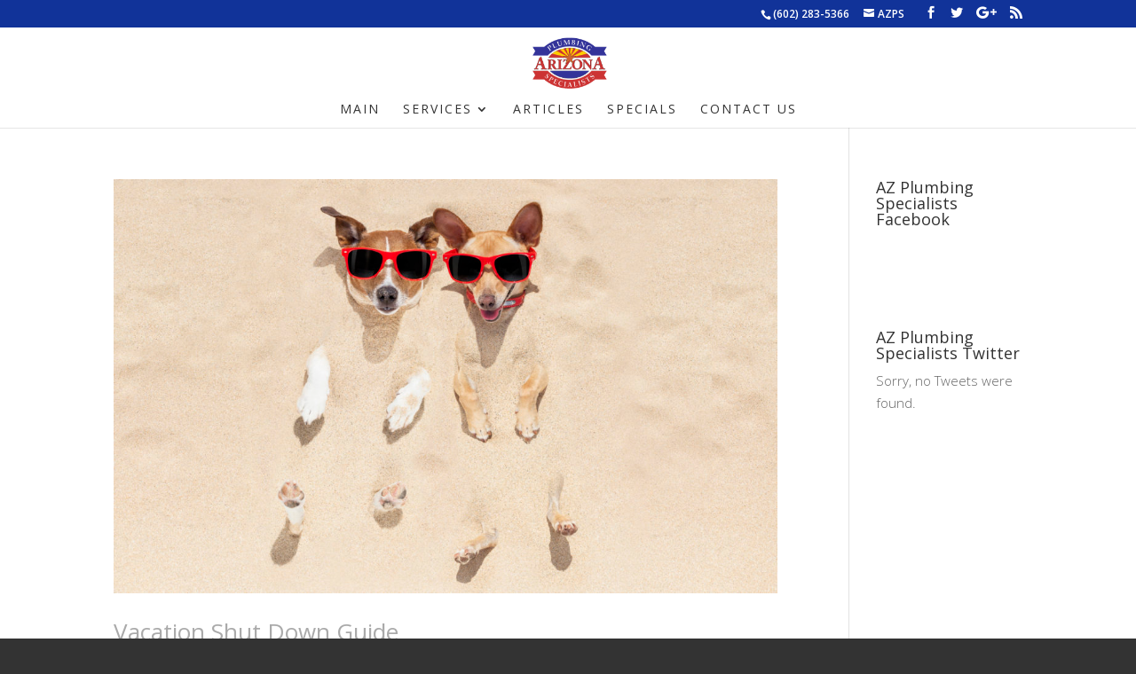

--- FILE ---
content_type: text/html; charset=UTF-8
request_url: http://www.azplumbingspecialists.com/tag/vacation/
body_size: 8203
content:
<!DOCTYPE html>
<!--[if IE 6]>
<html id="ie6" lang="en" prefix="og: http://ogp.me/ns#">
<![endif]-->
<!--[if IE 7]>
<html id="ie7" lang="en" prefix="og: http://ogp.me/ns#">
<![endif]-->
<!--[if IE 8]>
<html id="ie8" lang="en" prefix="og: http://ogp.me/ns#">
<![endif]-->
<!--[if !(IE 6) | !(IE 7) | !(IE 8)  ]><!-->
<html lang="en" prefix="og: http://ogp.me/ns#">
<!--<![endif]-->
<head>
	<meta charset="UTF-8" />
			
	
	<link rel="pingback" href="http://www.azplumbingspecialists.com/xmlrpc.php" />

		<!--[if lt IE 9]>
	<script src="http://www.azplumbingspecialists.com/wp-content/themes/Divi/js/html5.js" type="text/javascript"></script>
	<![endif]-->

	<script type="text/javascript">
		document.documentElement.className = 'js';
	</script>
	<script src="http://ajax.googleapis.com/ajax/libs/jquery/1.5.2/jquery.min.js"></script>
	<script src="http://cdnjs.cloudflare.com/ajax/libs/modernizr/2.8.2/modernizr.js"></script>
	<title>Vacation Archives - AZ Plumbing Specialists</title>

<!-- This site is optimized with the Yoast SEO plugin v3.4.2 - https://yoast.com/wordpress/plugins/seo/ -->
<link rel="canonical" href="http://www.azplumbingspecialists.com/tag/vacation/" />
<meta property="og:locale" content="en_US" />
<meta property="og:type" content="object" />
<meta property="og:title" content="Vacation Archives - AZ Plumbing Specialists" />
<meta property="og:url" content="http://www.azplumbingspecialists.com/tag/vacation/" />
<meta property="og:site_name" content="AZ Plumbing Specialists" />
<meta name="twitter:card" content="summary" />
<meta name="twitter:title" content="Vacation Archives - AZ Plumbing Specialists" />
<meta name="twitter:site" content="@azplmbngspclsts" />
<!-- / Yoast SEO plugin. -->

<link rel="alternate" type="application/rss+xml" title="AZ Plumbing Specialists &raquo; Feed" href="http://www.azplumbingspecialists.com/feed/" />
<link rel="alternate" type="application/rss+xml" title="AZ Plumbing Specialists &raquo; Vacation Tag Feed" href="http://www.azplumbingspecialists.com/tag/vacation/feed/" />
		<script type="text/javascript">
			window._wpemojiSettings = {"baseUrl":"https:\/\/s.w.org\/images\/core\/emoji\/72x72\/","ext":".png","source":{"concatemoji":"http:\/\/www.azplumbingspecialists.com\/wp-includes\/js\/wp-emoji-release.min.js?ver=07fd281f2d3837f0badef27c20e8905e"}};
			!function(e,o,t){var a,n,r;function i(e){var t=o.createElement("script");t.src=e,t.type="text/javascript",o.getElementsByTagName("head")[0].appendChild(t)}for(r=Array("simple","flag","unicode8","diversity"),t.supports={everything:!0,everythingExceptFlag:!0},n=0;n<r.length;n++)t.supports[r[n]]=function(e){var t,a,n=o.createElement("canvas"),r=n.getContext&&n.getContext("2d"),i=String.fromCharCode;if(!r||!r.fillText)return!1;switch(r.textBaseline="top",r.font="600 32px Arial",e){case"flag":return r.fillText(i(55356,56806,55356,56826),0,0),3e3<n.toDataURL().length;case"diversity":return r.fillText(i(55356,57221),0,0),a=(t=r.getImageData(16,16,1,1).data)[0]+","+t[1]+","+t[2]+","+t[3],r.fillText(i(55356,57221,55356,57343),0,0),a!=(t=r.getImageData(16,16,1,1).data)[0]+","+t[1]+","+t[2]+","+t[3];case"simple":return r.fillText(i(55357,56835),0,0),0!==r.getImageData(16,16,1,1).data[0];case"unicode8":return r.fillText(i(55356,57135),0,0),0!==r.getImageData(16,16,1,1).data[0]}return!1}(r[n]),t.supports.everything=t.supports.everything&&t.supports[r[n]],"flag"!==r[n]&&(t.supports.everythingExceptFlag=t.supports.everythingExceptFlag&&t.supports[r[n]]);t.supports.everythingExceptFlag=t.supports.everythingExceptFlag&&!t.supports.flag,t.DOMReady=!1,t.readyCallback=function(){t.DOMReady=!0},t.supports.everything||(a=function(){t.readyCallback()},o.addEventListener?(o.addEventListener("DOMContentLoaded",a,!1),e.addEventListener("load",a,!1)):(e.attachEvent("onload",a),o.attachEvent("onreadystatechange",function(){"complete"===o.readyState&&t.readyCallback()})),(a=t.source||{}).concatemoji?i(a.concatemoji):a.wpemoji&&a.twemoji&&(i(a.twemoji),i(a.wpemoji)))}(window,document,window._wpemojiSettings);
		</script>
		<meta content="AZPS v.2.7.5.1469071978" name="generator"/><style type="text/css">
img.wp-smiley,
img.emoji {
	display: inline !important;
	border: none !important;
	box-shadow: none !important;
	height: 1em !important;
	width: 1em !important;
	margin: 0 .07em !important;
	vertical-align: -0.1em !important;
	background: none !important;
	padding: 0 !important;
}
</style>
<link rel='stylesheet' id='et-gf-open-sans-css'  href='http://fonts.googleapis.com/css?family=Open+Sans:400,700' type='text/css' media='all' />
<link rel='stylesheet' id='et_monarch-css-css'  href='http://www.azplumbingspecialists.com/wp-content/plugins/monarch/css/style.css?ver=1.3.1' type='text/css' media='all' />
<link rel='stylesheet' id='chld_thm_cfg_parent-css'  href='http://www.azplumbingspecialists.com/wp-content/themes/Divi/style.css?ver=07fd281f2d3837f0badef27c20e8905e' type='text/css' media='all' />
<link rel='stylesheet' id='divi-fonts-css'  href='http://fonts.googleapis.com/css?family=Open+Sans:300italic,400italic,600italic,700italic,800italic,400,300,600,700,800&#038;subset=latin,latin-ext' type='text/css' media='all' />
<link rel='stylesheet' id='divi-style-css'  href='http://www.azplumbingspecialists.com/wp-content/themes/AZPS/style.css?ver=2.7.5.1469071978' type='text/css' media='all' />
<link rel='stylesheet' id='et-shortcodes-css-css'  href='http://www.azplumbingspecialists.com/wp-content/themes/Divi/epanel/shortcodes/css/shortcodes.css?ver=2.7.8' type='text/css' media='all' />
<link rel='stylesheet' id='et-shortcodes-responsive-css-css'  href='http://www.azplumbingspecialists.com/wp-content/themes/Divi/epanel/shortcodes/css/shortcodes_responsive.css?ver=2.7.8' type='text/css' media='all' />
<link rel='stylesheet' id='magnific-popup-css'  href='http://www.azplumbingspecialists.com/wp-content/themes/Divi/includes/builder/styles/magnific_popup.css?ver=2.7.8' type='text/css' media='all' />
<!-- This site uses the Google Analytics by MonsterInsights plugin v5.5.2 - Universal enabled - https://www.monsterinsights.com/ -->
<script type="text/javascript">
	(function(i,s,o,g,r,a,m){i['GoogleAnalyticsObject']=r;i[r]=i[r]||function(){
		(i[r].q=i[r].q||[]).push(arguments)},i[r].l=1*new Date();a=s.createElement(o),
		m=s.getElementsByTagName(o)[0];a.async=1;a.src=g;m.parentNode.insertBefore(a,m)
	})(window,document,'script','//www.google-analytics.com/analytics.js','__gaTracker');

	__gaTracker('create', 'UA-76163712-1', 'auto');
	__gaTracker('set', 'forceSSL', true);
	__gaTracker('require', 'displayfeatures');
	__gaTracker('require', 'linkid', 'linkid.js');
	__gaTracker('send','pageview');

</script>
<!-- / Google Analytics by MonsterInsights -->
<script type='text/javascript' src='http://www.azplumbingspecialists.com/wp-includes/js/jquery/jquery.js?ver=1.12.4'></script>
<script type='text/javascript' src='http://www.azplumbingspecialists.com/wp-includes/js/jquery/jquery-migrate.min.js?ver=1.4.1'></script>
<link rel='https://api.w.org/' href='http://www.azplumbingspecialists.com/wp-json/' />
<link rel="EditURI" type="application/rsd+xml" title="RSD" href="http://www.azplumbingspecialists.com/xmlrpc.php?rsd" />
<link rel="wlwmanifest" type="application/wlwmanifest+xml" href="http://www.azplumbingspecialists.com/wp-includes/wlwmanifest.xml" /> 

<style type="text/css" id="et-social-custom-css">
				 
			</style><meta name="viewport" content="width=device-width, initial-scale=1.0, maximum-scale=1.0, user-scalable=0" />		<style id="theme-customizer-css">
					@media only screen and ( min-width: 767px ) {
				body, .et_pb_column_1_2 .et_quote_content blockquote cite, .et_pb_column_1_2 .et_link_content a.et_link_main_url, .et_pb_column_1_3 .et_quote_content blockquote cite, .et_pb_column_3_8 .et_quote_content blockquote cite, .et_pb_column_1_4 .et_quote_content blockquote cite, .et_pb_blog_grid .et_quote_content blockquote cite, .et_pb_column_1_3 .et_link_content a.et_link_main_url, .et_pb_column_3_8 .et_link_content a.et_link_main_url, .et_pb_column_1_4 .et_link_content a.et_link_main_url, .et_pb_blog_grid .et_link_content a.et_link_main_url, body .et_pb_bg_layout_light .et_pb_post p,  body .et_pb_bg_layout_dark .et_pb_post p { font-size: 15px; }
				.et_pb_slide_content, .et_pb_best_value { font-size: 17px; }
			}
													.woocommerce #respond input#submit, .woocommerce-page #respond input#submit, .woocommerce #content input.button, .woocommerce-page #content input.button, .woocommerce-message, .woocommerce-error, .woocommerce-info { background: #113399 !important; }
			#et_search_icon:hover, .mobile_menu_bar:before, .mobile_menu_bar:after, .et_toggle_slide_menu:after, .et-social-icon a:hover, .et_pb_sum, .et_pb_pricing li a, .et_pb_pricing_table_button, .et_overlay:before, .entry-summary p.price ins, .woocommerce div.product span.price, .woocommerce-page div.product span.price, .woocommerce #content div.product span.price, .woocommerce-page #content div.product span.price, .woocommerce div.product p.price, .woocommerce-page div.product p.price, .woocommerce #content div.product p.price, .woocommerce-page #content div.product p.price, .et_pb_member_social_links a:hover, .woocommerce .star-rating span:before, .woocommerce-page .star-rating span:before, .et_pb_widget li a:hover, .et_pb_filterable_portfolio .et_pb_portfolio_filters li a.active, .et_pb_filterable_portfolio .et_pb_portofolio_pagination ul li a.active, .et_pb_gallery .et_pb_gallery_pagination ul li a.active, .wp-pagenavi span.current, .wp-pagenavi a:hover, .nav-single a, .posted_in a { color: #113399; }
			.et_pb_contact_submit, .et_password_protected_form .et_submit_button, .et_pb_bg_layout_light .et_pb_newsletter_button, .comment-reply-link, .form-submit input, .et_pb_bg_layout_light .et_pb_promo_button, .et_pb_bg_layout_light .et_pb_more_button, .woocommerce a.button.alt, .woocommerce-page a.button.alt, .woocommerce button.button.alt, .woocommerce-page button.button.alt, .woocommerce input.button.alt, .woocommerce-page input.button.alt, .woocommerce #respond input#submit.alt, .woocommerce-page #respond input#submit.alt, .woocommerce #content input.button.alt, .woocommerce-page #content input.button.alt, .woocommerce a.button, .woocommerce-page a.button, .woocommerce button.button, .woocommerce-page button.button, .woocommerce input.button, .woocommerce-page input.button { color: #113399; }
			.footer-widget h4 { color: #113399; }
			.et-search-form, .nav li ul, .et_mobile_menu, .footer-widget li:before, .et_pb_pricing li:before, blockquote { border-color: #113399; }
			.et_pb_counter_amount, .et_pb_featured_table .et_pb_pricing_heading, .et_quote_content, .et_link_content, .et_audio_content, .et_pb_post_slider.et_pb_bg_layout_dark, .et_slide_in_menu_container { background-color: #113399; }
							.container, .et_pb_row, .et_pb_slider .et_pb_container, .et_pb_fullwidth_section .et_pb_title_container, .et_pb_fullwidth_section .et_pb_title_featured_container, .et_pb_fullwidth_header:not(.et_pb_fullscreen) .et_pb_fullwidth_header_container { max-width: 1920px; }
			.et_boxed_layout #page-container, .et_fixed_nav.et_boxed_layout #page-container #top-header, .et_fixed_nav.et_boxed_layout #page-container #main-header, .et_boxed_layout #page-container .container, .et_boxed_layout #page-container .et_pb_row { max-width: 2080px; }
							a { color: #d1d1d1; }
													#top-header, #et-secondary-nav li ul { background-color: #113399; }
																
					#top-menu li a, .et_search_form_container input {
									font-weight: normal; font-style: normal; text-transform: uppercase; text-decoration: none; 													letter-spacing: 2px;
							}

			.et_search_form_container input::-moz-placeholder {
									font-weight: normal; font-style: normal; text-transform: uppercase; text-decoration: none; 													letter-spacing: 2px;
							}
			.et_search_form_container input::-webkit-input-placeholder {
									font-weight: normal; font-style: normal; text-transform: uppercase; text-decoration: none; 													letter-spacing: 2px;
							}
			.et_search_form_container input:-ms-input-placeholder {
									font-weight: normal; font-style: normal; text-transform: uppercase; text-decoration: none; 													letter-spacing: 2px;
							}
		
					#top-menu li.current-menu-ancestor > a, #top-menu li.current-menu-item > a,
			.et_color_scheme_red #top-menu li.current-menu-ancestor > a, .et_color_scheme_red #top-menu li.current-menu-item > a,
			.et_color_scheme_pink #top-menu li.current-menu-ancestor > a, .et_color_scheme_pink #top-menu li.current-menu-item > a,
			.et_color_scheme_orange #top-menu li.current-menu-ancestor > a, .et_color_scheme_orange #top-menu li.current-menu-item > a,
			.et_color_scheme_green #top-menu li.current-menu-ancestor > a, .et_color_scheme_green #top-menu li.current-menu-item > a { color: #cc3333; }
							#main-footer { background-color: #cc3333; }
											#main-footer .footer-widget h4 { color: #113399; }
							.footer-widget li:before { border-color: #113399; }
						#footer-widgets .footer-widget li:before { top: 9.75px; }#et-footer-nav .bottom-nav li.current-menu-item a { color: #113399; }#footer-bottom { background-color: #cc3333; }#footer-info, #footer-info a { color: #ffffff; }#footer-bottom .et-social-icon a { font-size: 17px ; }#footer-bottom .et-social-icon a { color: #ffffff; }										
		
																														
		@media only screen and ( min-width: 981px ) {
							.et_pb_section { padding: 0% 0; }
				.et_pb_section.et_pb_section_first { padding-top: inherit; }
				.et_pb_fullwidth_section { padding: 0; }
																			.et_header_style_left #et-top-navigation, .et_header_style_split #et-top-navigation  { padding: 40px 0 0 0; }
				.et_header_style_left #et-top-navigation nav > ul > li > a, .et_header_style_split #et-top-navigation nav > ul > li > a { padding-bottom: 40px; }
				.et_header_style_split .centered-inline-logo-wrap { width: 80px; margin: -80px 0; }
				.et_header_style_split .centered-inline-logo-wrap #logo { max-height: 80px; }
				.et_pb_svg_logo.et_header_style_split .centered-inline-logo-wrap #logo { height: 80px; }
				.et_header_style_centered #top-menu > li > a { padding-bottom: 14px; }
				.et_header_style_slide #et-top-navigation, .et_header_style_fullscreen #et-top-navigation { padding: 31px 0 31px 0 !important; }
									.et_header_style_centered #main-header .logo_container { height: 80px; }
																	.et_header_style_centered #logo { max-height: 73%; }
				.et_pb_svg_logo.et_header_style_centered #logo { height: 73%; }
																			.et_header_style_left .et-fixed-header #et-top-navigation, .et_header_style_split .et-fixed-header #et-top-navigation { padding: 40px 0 0 0; }
				.et_header_style_left .et-fixed-header #et-top-navigation nav > ul > li > a, .et_header_style_split .et-fixed-header #et-top-navigation nav > ul > li > a  { padding-bottom: 40px; }
				.et_header_style_centered header#main-header.et-fixed-header .logo_container { height: 80px; }
				.et_header_style_split .et-fixed-header .centered-inline-logo-wrap { width: 80px; margin: -80px 0;  }
				.et_header_style_split .et-fixed-header .centered-inline-logo-wrap #logo { max-height: 80px; }
				.et_pb_svg_logo.et_header_style_split .et-fixed-header .centered-inline-logo-wrap #logo { height: 80px; }
				.et_header_style_slide .et-fixed-header #et-top-navigation, .et_header_style_fullscreen .et-fixed-header #et-top-navigation { padding: 31px 0 31px 0 !important; }
													.et-fixed-header#top-header, .et-fixed-header#top-header #et-secondary-nav li ul { background-color: #113399; }
																			.et-fixed-header #top-menu li.current-menu-ancestor > a,
				.et-fixed-header #top-menu li.current-menu-item > a { color: #cc3333 !important; }
						
					}
		@media only screen and ( min-width: 2400px) {
			.et_pb_row { padding: 48px 0; }
			.et_pb_section { padding: 0px 0; }
			.single.et_pb_pagebuilder_layout.et_full_width_page .et_post_meta_wrapper { padding-top: 144px; }
			.et_pb_section.et_pb_section_first { padding-top: inherit; }
			.et_pb_fullwidth_section { padding: 0; }
		}
		@media only screen and ( max-width: 980px ) {
										.et_header_style_centered .mobile_nav .select_page, .et_header_style_split .mobile_nav .select_page, .et_mobile_menu li a, .mobile_menu_bar:before, .et_nav_text_color_light #top-menu > li > a, .et_nav_text_color_dark #top-menu > li > a, #top-menu a, .et_mobile_menu li a, #et_search_icon:before, #et_top_search .et-search-form input, .et_search_form_container input, #et-top-navigation .et-cart-info { color: #000000; }
				.et_close_search_field:after { color: #000000 !important; }
				.et_search_form_container input::-moz-placeholder { color: #000000; }
				.et_search_form_container input::-webkit-input-placeholder { color: #000000; }
				.et_search_form_container input:-ms-input-placeholder { color: #000000; }
										body, .et_pb_column_1_2 .et_quote_content blockquote cite, .et_pb_column_1_2 .et_link_content a.et_link_main_url, .et_pb_column_1_3 .et_quote_content blockquote cite, .et_pb_column_3_8 .et_quote_content blockquote cite, .et_pb_column_1_4 .et_quote_content blockquote cite, .et_pb_blog_grid .et_quote_content blockquote cite, .et_pb_column_1_3 .et_link_content a.et_link_main_url, .et_pb_column_3_8 .et_link_content a.et_link_main_url, .et_pb_column_1_4 .et_link_content a.et_link_main_url, .et_pb_blog_grid .et_link_content a.et_link_main_url { font-size: 12px; }
				.et_pb_slide_content, .et_pb_best_value { font-size: 13px; }
													.et_pb_section { padding: 53px 0; }
				.et_pb_section.et_pb_section_first { padding-top: inherit; }
				.et_pb_section.et_pb_fullwidth_section { padding: 0; }
										.et_pb_row, .et_pb_column .et_pb_row_inner { padding: 48px 0 !important; }
					}
		@media only screen and ( max-width: 767px ) {
													.et_pb_section { padding: 54px 0; }
				.et_pb_section.et_pb_section_first { padding-top: inherit; }
				.et_pb_section.et_pb_fullwidth_section { padding: 0; }
								}
	</style>

					<style class="et_heading_font">
				h1, h2, h3, h4, h5, h6 {
					font-family: 'Open Sans', Helvetica, Arial, Lucida, sans-serif;				}
				</style>
							<style class="et_body_font">
				body, input, textarea, select {
					font-family: 'Open Sans', Helvetica, Arial, Lucida, sans-serif; font-weight: 300;				}
				</style>
							<style class="et_primary_nav_font">
				#main-header,
				#et-top-navigation {
					font-family: 'Open Sans', Helvetica, Arial, Lucida, sans-serif;				}
				</style>
							<style class="et_secondary_nav_font">
				#top-header .container{
					font-family: 'Open Sans', Helvetica, Arial, Lucida, sans-serif;				}
				</style>
			
	
	<style id="module-customizer-css">
			</style>

	<link rel="shortcut icon" href="http://www.azplumbingspecialists.com/wp-content/uploads/2016/08/favicon-1.png" /><style type="text/css" id="custom-background-css">
body.custom-background { background-color: #333333; }
</style>
	<script type="text/javascript">
		document.documentElement.className = 'js';
		$(window).load(function() {
			// Animate loader off screen
			$(".se-pre-con").fadeOut("slow");;
		});
	</script>
</head>
<body class="archive tag tag-vacation tag-16 custom-background et_monarch et_pb_button_helper_class et_fullwidth_nav et_fixed_nav et_show_nav et_cover_background et_secondary_nav_enabled et_secondary_nav_two_panels et_pb_gutter osx et_pb_gutters4 et_primary_nav_dropdown_animation_expand et_secondary_nav_dropdown_animation_fade et_pb_footer_columns_3_4__1_4 et_header_style_centered et_pb_pagebuilder_layout et_right_sidebar chrome">
	<div class="se-pre-con"></div>
	<div id="page-container">

			<div id="top-header">
			<div class="container clearfix">

			
				<div id="et-info">
									<span id="et-info-phone"><a href="tel:602-283-5366">(602) 283-5366</a></span>
				
									<a href="mailto:dougudall.aps@gmail.com">
					<span id="et-info-email">AZPS</span></a>
								<span id="et-info-social-remove">
				<ul class="et-social-icons">

	<li class="et-social-icon et-social-facebook">
		<a href="https://www.facebook.com/azplumbingspecialists" class="icon">
			<span>Facebook</span>
		</a>
	</li>
	<li class="et-social-icon et-social-twitter">
		<a href="https://twitter.com/azplmbngspclsts" class="icon">
			<span>Twitter</span>
		</a>
	</li>
	<li class="et-social-icon et-social-google-plus">
		<a href="#" class="icon">
			<span>Google</span>
		</a>
	</li>
	<li class="et-social-icon et-social-rss">
		<a href="http://www.azplumbingspecialists.com/feed/" class="icon">
			<span>RSS</span>
		</a>
	</li>

</ul></span>
				</div>
				

			
				<div id="et-secondary-menu">
				<div class="et_duplicate_social_icons">
								<ul class="et-social-icons">

	<li class="et-social-icon et-social-facebook">
		<a href="https://www.facebook.com/azplumbingspecialists" class="icon">
			<span>Facebook</span>
		</a>
	</li>
	<li class="et-social-icon et-social-twitter">
		<a href="https://twitter.com/azplmbngspclsts" class="icon">
			<span>Twitter</span>
		</a>
	</li>
	<li class="et-social-icon et-social-google-plus">
		<a href="#" class="icon">
			<span>Google</span>
		</a>
	</li>
	<li class="et-social-icon et-social-rss">
		<a href="http://www.azplumbingspecialists.com/feed/" class="icon">
			<span>RSS</span>
		</a>
	</li>

</ul>
							</div>				</div> <!-- #et-secondary-menu -->

			</div> <!-- .container -->
		</div> <!-- #top-header -->
	
	
		<header id="main-header" data-height-onload="80">
			<div class="container clearfix et_menu_container">
							<div class="logo_container">
					<span class="logo_helper"></span>
					<a href="http://www.azplumbingspecialists.com/">
						<img src="http://www.azplumbingspecialists.com/wp-content/uploads/2016/07/logo.png" alt="AZ Plumbing Specialists" id="logo" data-height-percentage="73" />
					</a>
				</div>
				<div id="et-top-navigation" data-height="80" data-fixed-height="80">
											<nav id="top-menu-nav">
						<ul id="top-menu" class="nav"><li id="menu-item-12035" class="menu-item menu-item-type-post_type menu-item-object-page menu-item-12035"><a href="http://www.azplumbingspecialists.com/">Main</a></li>
<li id="menu-item-12071" class="menu-item menu-item-type-custom menu-item-object-custom menu-item-has-children menu-item-12071"><a>Services</a>
<ul class="sub-menu">
	<li id="menu-item-12069" class="menu-item menu-item-type-post_type menu-item-object-page menu-item-12069"><a href="http://www.azplumbingspecialists.com/detection/">Detection</a></li>
	<li id="menu-item-12068" class="menu-item menu-item-type-post_type menu-item-object-page menu-item-12068"><a href="http://www.azplumbingspecialists.com/repair-services/">Repair</a></li>
	<li id="menu-item-12067" class="menu-item menu-item-type-post_type menu-item-object-page menu-item-12067"><a href="http://www.azplumbingspecialists.com/installation/">Installation</a></li>
	<li id="menu-item-12072" class="menu-item menu-item-type-custom menu-item-object-custom menu-item-12072"><a href="http://aloha-ac.com/" onclick="__gaTracker('send', 'event', 'outbound-widget', 'http://aloha-ac.com/', 'Heating/Cooling');" target="_blank">Heating/Cooling</a></li>
</ul>
</li>
<li id="menu-item-12070" class="menu-item menu-item-type-post_type menu-item-object-page menu-item-12070"><a href="http://www.azplumbingspecialists.com/articles/">Articles</a></li>
<li id="menu-item-12064" class="menu-item menu-item-type-post_type menu-item-object-page menu-item-12064"><a href="http://www.azplumbingspecialists.com/specials/">Specials</a></li>
<li id="menu-item-12036" class="menu-item menu-item-type-post_type menu-item-object-page menu-item-12036"><a href="http://www.azplumbingspecialists.com/contact-us/">Contact Us</a></li>
</ul>						</nav>
					
					
					
					
					<div id="et_mobile_nav_menu">
				<div class="mobile_nav closed">
					<span class="select_page">Select Page</span>
					<span class="mobile_menu_bar mobile_menu_bar_toggle"></span>
				</div>
			</div>				</div> <!-- #et-top-navigation -->
			</div> <!-- .container -->
			<div class="et_search_outer">
				<div class="container et_search_form_container">
					<form role="search" method="get" class="et-search-form" action="http://www.azplumbingspecialists.com/">
					<input type="search" class="et-search-field" placeholder="Search &hellip;" value="" name="s" title="Search for:" />					</form>
					<span class="et_close_search_field"></span>
				</div>
			</div>
		</header> <!-- #main-header -->

		<div id="et-main-area">
<div id="main-content">
	<div class="container">
		<div id="content-area" class="clearfix">
			<div id="left-area">
		
					<article id="post-12227" class="et_pb_post post-12227 post type-post status-publish format-standard has-post-thumbnail hentry category-all-articles tag-az tag-plumber tag-plumbing tag-shut-down tag-specialists tag-vacation tag-water">

											<a href="http://www.azplumbingspecialists.com/all-articles/vacation-shut-guide/">
								<img src="http://www.azplumbingspecialists.com/wp-content/uploads/2016/08/vacation-main-1-1080x675.jpg" alt='Vacation Shut Down Guide' width='1080' height='675' />							</a>
					
															<h2 class="entry-title"><a href="http://www.azplumbingspecialists.com/all-articles/vacation-shut-guide/">Vacation Shut Down Guide</a></h2>
					
					<p class="post-meta"> by <span class="author vcard"><a href="http://www.azplumbingspecialists.com/author/admin/" title="Posts by admin" rel="author">admin</a></span> | <span class="published">Aug 12, 2016</span> | <a href="http://www.azplumbingspecialists.com/topics/all-articles/" rel="category tag">Articles</a></p>Helpful hints to help save you time and money when going away for the summer or a long vacation. Turn your breaker off to electric water heaters: turning the breaker off to your water heater, helps your heater from running unnecessarily. Turn your gas water heater to...				
					</article> <!-- .et_pb_post -->
			<div class="pagination clearfix">
	<div class="alignleft"></div>
	<div class="alignright"></div>
</div>			</div> <!-- #left-area -->

				<div id="sidebar">
		<div id="fbw_id-2" class="et_pb_widget widget_fbw_id"><h4 class="widgettitle">AZ Plumbing Specialists Facebook</h4><center><div class="loader"><img src="http://www.azplumbingspecialists.com/wp-content/plugins/facebook-pagelike-widget/loader.gif" /></div></center><div id="fb-root"></div>
        <div class="fb-page" data-href="https://www.facebook.com/azplumbingspecialists" data-width="250" data-height="350" data-small-header="false" data-adapt-container-width="true" data-hide-cover="false" data-show-facepile="true" data-show-posts="false" style="padding-top: 25px !important;
padding-bottom: 25px !important;"></div></div> <!-- end .et_pb_widget --><div id="kebo_twitter_feed_widget-2" class="et_pb_widget kebo_twitter_feed_widget"><h4 class="widgettitle">AZ Plumbing Specialists Twitter</h4>

<ul class="kebo-tweets list dark">
        
        
        
                
            <p>Sorry, no Tweets were found.</p>
            
                
                
    
</ul>

</div> <!-- end .et_pb_widget -->	</div> <!-- end #sidebar -->
		</div> <!-- #content-area -->
	</div> <!-- .container -->
</div> <!-- #main-content -->


	<span class="et_pb_scroll_top et-pb-icon"></span>


			<footer id="main-footer">
				

		
				<div id="footer-bottom">
					<div class="container clearfix">
				<ul class="et-social-icons">

	<li class="et-social-icon et-social-facebook">
		<a href="https://www.facebook.com/azplumbingspecialists" class="icon">
			<span>Facebook</span>
		</a>
	</li>
	<li class="et-social-icon et-social-twitter">
		<a href="https://twitter.com/azplmbngspclsts" class="icon">
			<span>Twitter</span>
		</a>
	</li>
	<li class="et-social-icon et-social-google-plus">
		<a href="#" class="icon">
			<span>Google</span>
		</a>
	</li>
	<li class="et-social-icon et-social-rss">
		<a href="http://www.azplumbingspecialists.com/feed/" class="icon">
			<span>RSS</span>
		</a>
	</li>

</ul>
						<p id="footer-info">Developed by <a target="_blank" href="http://vibrantperspective.com" title="Website Development">Vibrant Perspective LLC</a> | © 2016 Arizona Plumbing Specialists All Rights Reserved. </p>
					</div>	<!-- .container -->
				</div>
			</footer> <!-- #main-footer -->
		</div> <!-- #et-main-area -->


	</div> <!-- #page-container -->
<script>
jQuery(function($){
    $('.et_pb_accordion .et_pb_toggle_open').addClass('et_pb_toggle_close').removeClass('et_pb_toggle_open');

    $('.et_pb_accordion .et_pb_toggle').click(function() {
      $this = $(this);
      setTimeout(function(){
         $this.closest('.et_pb_accordion').removeClass('et_pb_accordion_toggling');
      },700);
    });
});
</script>
	<div class="et_social_pin_images_outer">
					<div class="et_social_pinterest_window">
						<div class="et_social_modal_header"><h3>Pin It on Pinterest</h3><span class="et_social_close"></span></div>
						<div class="et_social_pin_images" data-permalink="http://www.azplumbingspecialists.com/all-articles/vacation-shut-guide/" data-title="Vacation Shut Down Guide" data-post_id="12227"></div>
					</div>
				</div><link rel='stylesheet' id='kebo-twitter-plugin-css'  href='http://www.azplumbingspecialists.com/wp-content/plugins/kebo-twitter-feed/css/plugin.css?ver=1.5.9' type='text/css' media='all' />
<script type='text/javascript' src='http://www.azplumbingspecialists.com/wp-content/themes/Divi/includes/builder/scripts/frontend-builder-global-functions.js?ver=2.7.8'></script>
<script type='text/javascript' src='http://www.azplumbingspecialists.com/wp-content/plugins/monarch/js/idle-timer.min.js?ver=1.3.1'></script>
<script type='text/javascript'>
/* <![CDATA[ */
var monarchSettings = {"ajaxurl":"http:\/\/www.azplumbingspecialists.com\/wp-admin\/admin-ajax.php","pageurl":"","stats_nonce":"0db706e76d","share_counts":"fd6d75166f","follow_counts":"529f547120","total_counts":"efdc0bb5d5","media_single":"f8025f3884","media_total":"a29a55b07a","generate_all_window_nonce":"6277f977a3","no_img_message":"No images available for sharing on this page"};
/* ]]> */
</script>
<script type='text/javascript' src='http://www.azplumbingspecialists.com/wp-content/plugins/monarch/js/custom.js?ver=1.3.1'></script>
<script type='text/javascript' src='http://www.azplumbingspecialists.com/wp-content/themes/Divi/includes/builder/scripts/jquery.mobile.custom.min.js?ver=2.7.8'></script>
<script type='text/javascript' src='http://www.azplumbingspecialists.com/wp-content/themes/Divi/js/custom.js?ver=2.7.8'></script>
<script type='text/javascript' src='http://www.azplumbingspecialists.com/wp-content/themes/Divi/js/smoothscroll.js?ver=2.7.8'></script>
<script type='text/javascript' src='http://www.azplumbingspecialists.com/wp-content/themes/Divi/includes/builder/scripts/jquery.fitvids.js?ver=2.7.8'></script>
<script type='text/javascript' src='http://www.azplumbingspecialists.com/wp-content/themes/Divi/includes/builder/scripts/waypoints.min.js?ver=2.7.8'></script>
<script type='text/javascript' src='http://www.azplumbingspecialists.com/wp-content/themes/Divi/includes/builder/scripts/jquery.magnific-popup.js?ver=2.7.8'></script>
<script type='text/javascript'>
/* <![CDATA[ */
var et_pb_custom = {"ajaxurl":"http:\/\/www.azplumbingspecialists.com\/wp-admin\/admin-ajax.php","images_uri":"http:\/\/www.azplumbingspecialists.com\/wp-content\/themes\/Divi\/images","builder_images_uri":"http:\/\/www.azplumbingspecialists.com\/wp-content\/themes\/Divi\/includes\/builder\/images","et_frontend_nonce":"7b9fe7e537","subscription_failed":"Please, check the fields below to make sure you entered the correct information.","et_ab_log_nonce":"f2d912da7b","fill_message":"Please, fill in the following fields:","contact_error_message":"Please, fix the following errors:","invalid":"Invalid email","captcha":"Captcha","prev":"Prev","previous":"Previous","next":"Next","wrong_captcha":"You entered the wrong number in captcha.","is_builder_plugin_used":"","is_divi_theme_used":"1","widget_search_selector":".widget_search","is_ab_testing_active":"","page_id":"12227","unique_test_id":"","ab_bounce_rate":"5","is_cache_plugin_active":"yes","is_shortcode_tracking":""};
/* ]]> */
</script>
<script type='text/javascript' src='http://www.azplumbingspecialists.com/wp-content/themes/Divi/includes/builder/scripts/frontend-builder-scripts.js?ver=2.7.8'></script>
<script type='text/javascript' src='http://www.azplumbingspecialists.com/wp-includes/js/wp-embed.min.js?ver=07fd281f2d3837f0badef27c20e8905e'></script>
<script type='text/javascript'>
/* <![CDATA[ */
var milapfbwidgetvars = {"app_id":"","select_lng":"en_US"};
/* ]]> */
</script>
<script type='text/javascript' src='http://www.azplumbingspecialists.com/wp-content/plugins/facebook-pagelike-widget/fb.js?ver=07fd281f2d3837f0badef27c20e8905e'></script>
    <script type="text/javascript">
        
        //<![CDATA[
        jQuery(document).ready(function() {
            
            jQuery( '.ktweet .kfooter a:not(.ktogglemedia)' ).click(function(e) {

                // Prevent Click from Reloading page
                e.preventDefault();

                var khref = jQuery(this).attr('href');
                window.open( khref, 'twitter', 'width=600, height=400, top=0, left=0');

            });
            
        });
        //]]>
        
    </script>
    </body>
</html>

--- FILE ---
content_type: text/css
request_url: http://www.azplumbingspecialists.com/wp-content/themes/AZPS/style.css?ver=2.7.5.1469071978
body_size: 1017
content:
/*
Theme Name: AZPS
Theme URI: http://vibrantperspective.com
Template: Divi
Author: Vibrant Perspective
Author URI: http://vibrantperspective.com
Description: Smart. Flexible. Beautiful. Divi is the most powerful theme in our collection.
Tags: responsive-layout,one-column,two-columns,three-columns,four-columns,left-sidebar,right-sidebar,custom-background,custom-colors,featured-images,full-width-template,post-formats,rtl-language-support,theme-options,threaded-comments,translation-ready
Version: 2.7.5.1469071978
Updated: 2016-07-21 03:32:58

*/
.et_pb_post a {color:#aaa !important;}
a {
    color: #fff !important;
}
a:hover {
    color: #999 !important;
}
#et-info {
    float: right !important;
}
.et_mobile_menu {
    width: calc( 100% + 60px);
    margin-left: -30px;
}
.et_pb_promo_button, .et_pb_newsletter_button, a.et_pb_more_button, .et_pb_pricing_table_button {
    -moz-border-radius: 25% !important;
    -webkit-border-radius: 25% !important;
    -o-border-radius: 25% !important;
    border-radius: 25% !important;
}
.no-js #loader {
    display: none;
}
.js #loader {
    position: absolute;
    top: 0;
    left: 100px;
    display: block;
}
.se-pre-con {
    width: 100%;
    position: fixed;
    height: 100%;
    z-index: 9999;
    top: 0;
    left: 0;
    background-color: #fff;
    background-repeat: no-repeat;
    background-position: center;
    background-image: url(http://www.azplumbingspecialists.com/wp-content/uploads/2016/07/Preloader_3.gif);
}
#et-info-social-remove {
    padding-left: 8px !important;
}
.reduce_top_padding_here {
    padding-bottom: 0 !important;
    padding-top: 0 !important;
}
:not(.et_pb_fullwidth_section).et_pb_section {
    padding-top: 0 !important;
    padding-below: 0 !important;
}
.et_pb_contact_right p: {
    color: #222 !important;
}
.et_mobile_menu a:hover {
    color: #999 !important;
}
.et_mobile_menu a {
    color: #333 !important;
}
.mobile_nav.opened .mobile_menu_bar:before {
    content: "\4d";
}
#top-menu-nav #top-menu a {
    color: #333 !important;
}
.aloha_link {
    a: hover {
color: #333 !important;
}
@media (max-width: 980px) {
.container.et_menu_container {
    width: calc( 100% - 60px);
}
}
@media only screen and (max-width: 479px) {
#et-info-social-remove {
    display: none;
}
}
@media only screen and (min-width: 480px) and (max-width: 767px) {
#et-info-social-remove {
    display: none;
}
}
@media only screen and (min-width: 767px) and (max-width: 1250px) {
.social_icons {
    display: none;
}
}


--- FILE ---
content_type: text/plain
request_url: https://www.google-analytics.com/j/collect?v=1&_v=j102&a=440292491&t=pageview&_s=1&dl=http%3A%2F%2Fwww.azplumbingspecialists.com%2Ftag%2Fvacation%2F&ul=en-us%40posix&dt=Vacation%20Archives%20-%20AZ%20Plumbing%20Specialists&sr=1280x720&vp=1280x720&_u=aGBAgUAjCAAAACAAI~&jid=506250666&gjid=2085177220&cid=481273495.1769525288&tid=UA-76163712-1&_gid=1139374796.1769525288&_slc=1&z=1097962085
body_size: -289
content:
2,cG-HHX8B41VLT